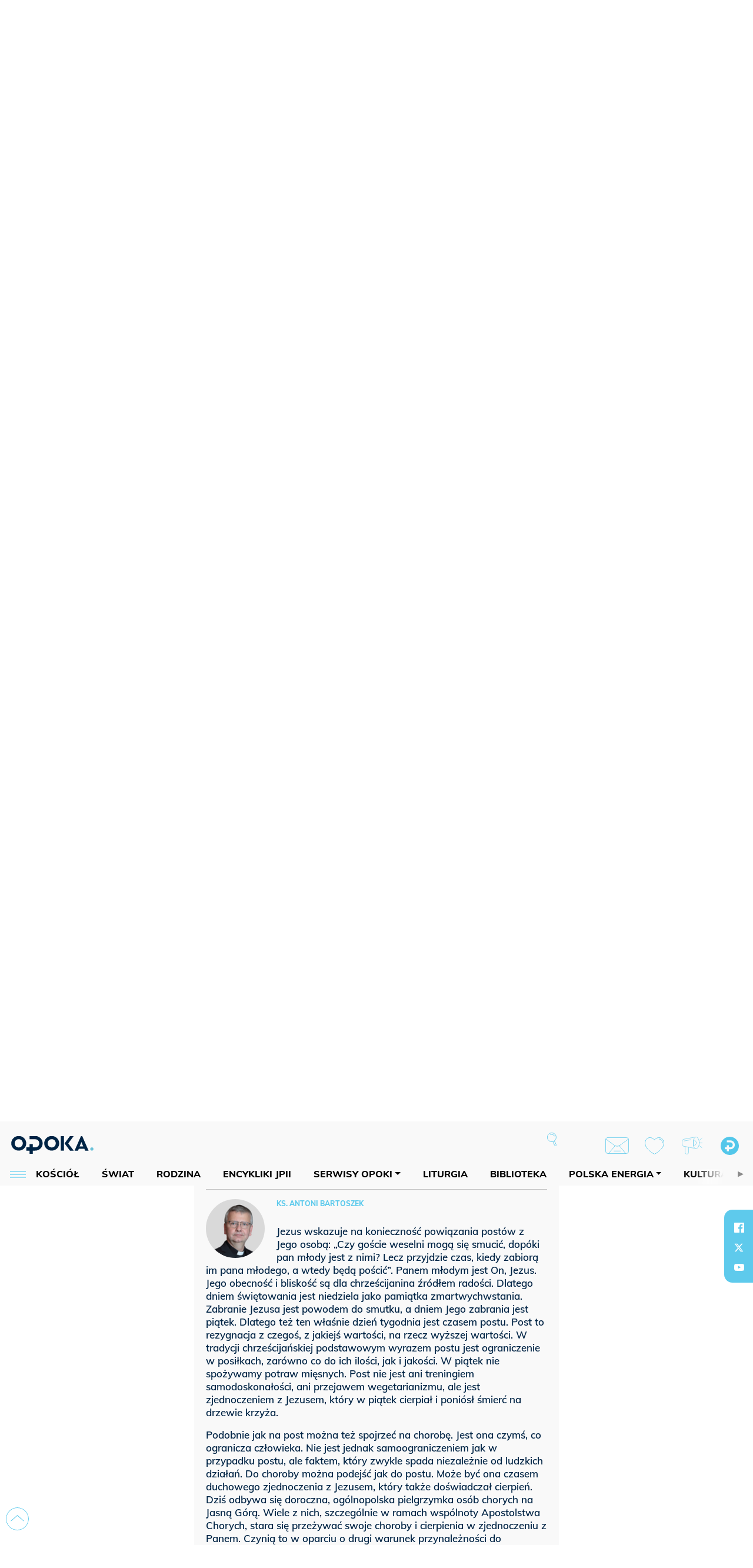

--- FILE ---
content_type: text/html; charset=utf-8
request_url: https://www.google.com/recaptcha/api2/anchor?ar=1&k=6LcwOuwUAAAAAKq9wIGoW2B5ey8UAQjuipIUAvZT&co=aHR0cHM6Ly9vcG9rYS5vcmcucGw6NDQz&hl=en&v=PoyoqOPhxBO7pBk68S4YbpHZ&size=invisible&anchor-ms=20000&execute-ms=30000&cb=dongcrm1dzj8
body_size: 48234
content:
<!DOCTYPE HTML><html dir="ltr" lang="en"><head><meta http-equiv="Content-Type" content="text/html; charset=UTF-8">
<meta http-equiv="X-UA-Compatible" content="IE=edge">
<title>reCAPTCHA</title>
<style type="text/css">
/* cyrillic-ext */
@font-face {
  font-family: 'Roboto';
  font-style: normal;
  font-weight: 400;
  font-stretch: 100%;
  src: url(//fonts.gstatic.com/s/roboto/v48/KFO7CnqEu92Fr1ME7kSn66aGLdTylUAMa3GUBHMdazTgWw.woff2) format('woff2');
  unicode-range: U+0460-052F, U+1C80-1C8A, U+20B4, U+2DE0-2DFF, U+A640-A69F, U+FE2E-FE2F;
}
/* cyrillic */
@font-face {
  font-family: 'Roboto';
  font-style: normal;
  font-weight: 400;
  font-stretch: 100%;
  src: url(//fonts.gstatic.com/s/roboto/v48/KFO7CnqEu92Fr1ME7kSn66aGLdTylUAMa3iUBHMdazTgWw.woff2) format('woff2');
  unicode-range: U+0301, U+0400-045F, U+0490-0491, U+04B0-04B1, U+2116;
}
/* greek-ext */
@font-face {
  font-family: 'Roboto';
  font-style: normal;
  font-weight: 400;
  font-stretch: 100%;
  src: url(//fonts.gstatic.com/s/roboto/v48/KFO7CnqEu92Fr1ME7kSn66aGLdTylUAMa3CUBHMdazTgWw.woff2) format('woff2');
  unicode-range: U+1F00-1FFF;
}
/* greek */
@font-face {
  font-family: 'Roboto';
  font-style: normal;
  font-weight: 400;
  font-stretch: 100%;
  src: url(//fonts.gstatic.com/s/roboto/v48/KFO7CnqEu92Fr1ME7kSn66aGLdTylUAMa3-UBHMdazTgWw.woff2) format('woff2');
  unicode-range: U+0370-0377, U+037A-037F, U+0384-038A, U+038C, U+038E-03A1, U+03A3-03FF;
}
/* math */
@font-face {
  font-family: 'Roboto';
  font-style: normal;
  font-weight: 400;
  font-stretch: 100%;
  src: url(//fonts.gstatic.com/s/roboto/v48/KFO7CnqEu92Fr1ME7kSn66aGLdTylUAMawCUBHMdazTgWw.woff2) format('woff2');
  unicode-range: U+0302-0303, U+0305, U+0307-0308, U+0310, U+0312, U+0315, U+031A, U+0326-0327, U+032C, U+032F-0330, U+0332-0333, U+0338, U+033A, U+0346, U+034D, U+0391-03A1, U+03A3-03A9, U+03B1-03C9, U+03D1, U+03D5-03D6, U+03F0-03F1, U+03F4-03F5, U+2016-2017, U+2034-2038, U+203C, U+2040, U+2043, U+2047, U+2050, U+2057, U+205F, U+2070-2071, U+2074-208E, U+2090-209C, U+20D0-20DC, U+20E1, U+20E5-20EF, U+2100-2112, U+2114-2115, U+2117-2121, U+2123-214F, U+2190, U+2192, U+2194-21AE, U+21B0-21E5, U+21F1-21F2, U+21F4-2211, U+2213-2214, U+2216-22FF, U+2308-230B, U+2310, U+2319, U+231C-2321, U+2336-237A, U+237C, U+2395, U+239B-23B7, U+23D0, U+23DC-23E1, U+2474-2475, U+25AF, U+25B3, U+25B7, U+25BD, U+25C1, U+25CA, U+25CC, U+25FB, U+266D-266F, U+27C0-27FF, U+2900-2AFF, U+2B0E-2B11, U+2B30-2B4C, U+2BFE, U+3030, U+FF5B, U+FF5D, U+1D400-1D7FF, U+1EE00-1EEFF;
}
/* symbols */
@font-face {
  font-family: 'Roboto';
  font-style: normal;
  font-weight: 400;
  font-stretch: 100%;
  src: url(//fonts.gstatic.com/s/roboto/v48/KFO7CnqEu92Fr1ME7kSn66aGLdTylUAMaxKUBHMdazTgWw.woff2) format('woff2');
  unicode-range: U+0001-000C, U+000E-001F, U+007F-009F, U+20DD-20E0, U+20E2-20E4, U+2150-218F, U+2190, U+2192, U+2194-2199, U+21AF, U+21E6-21F0, U+21F3, U+2218-2219, U+2299, U+22C4-22C6, U+2300-243F, U+2440-244A, U+2460-24FF, U+25A0-27BF, U+2800-28FF, U+2921-2922, U+2981, U+29BF, U+29EB, U+2B00-2BFF, U+4DC0-4DFF, U+FFF9-FFFB, U+10140-1018E, U+10190-1019C, U+101A0, U+101D0-101FD, U+102E0-102FB, U+10E60-10E7E, U+1D2C0-1D2D3, U+1D2E0-1D37F, U+1F000-1F0FF, U+1F100-1F1AD, U+1F1E6-1F1FF, U+1F30D-1F30F, U+1F315, U+1F31C, U+1F31E, U+1F320-1F32C, U+1F336, U+1F378, U+1F37D, U+1F382, U+1F393-1F39F, U+1F3A7-1F3A8, U+1F3AC-1F3AF, U+1F3C2, U+1F3C4-1F3C6, U+1F3CA-1F3CE, U+1F3D4-1F3E0, U+1F3ED, U+1F3F1-1F3F3, U+1F3F5-1F3F7, U+1F408, U+1F415, U+1F41F, U+1F426, U+1F43F, U+1F441-1F442, U+1F444, U+1F446-1F449, U+1F44C-1F44E, U+1F453, U+1F46A, U+1F47D, U+1F4A3, U+1F4B0, U+1F4B3, U+1F4B9, U+1F4BB, U+1F4BF, U+1F4C8-1F4CB, U+1F4D6, U+1F4DA, U+1F4DF, U+1F4E3-1F4E6, U+1F4EA-1F4ED, U+1F4F7, U+1F4F9-1F4FB, U+1F4FD-1F4FE, U+1F503, U+1F507-1F50B, U+1F50D, U+1F512-1F513, U+1F53E-1F54A, U+1F54F-1F5FA, U+1F610, U+1F650-1F67F, U+1F687, U+1F68D, U+1F691, U+1F694, U+1F698, U+1F6AD, U+1F6B2, U+1F6B9-1F6BA, U+1F6BC, U+1F6C6-1F6CF, U+1F6D3-1F6D7, U+1F6E0-1F6EA, U+1F6F0-1F6F3, U+1F6F7-1F6FC, U+1F700-1F7FF, U+1F800-1F80B, U+1F810-1F847, U+1F850-1F859, U+1F860-1F887, U+1F890-1F8AD, U+1F8B0-1F8BB, U+1F8C0-1F8C1, U+1F900-1F90B, U+1F93B, U+1F946, U+1F984, U+1F996, U+1F9E9, U+1FA00-1FA6F, U+1FA70-1FA7C, U+1FA80-1FA89, U+1FA8F-1FAC6, U+1FACE-1FADC, U+1FADF-1FAE9, U+1FAF0-1FAF8, U+1FB00-1FBFF;
}
/* vietnamese */
@font-face {
  font-family: 'Roboto';
  font-style: normal;
  font-weight: 400;
  font-stretch: 100%;
  src: url(//fonts.gstatic.com/s/roboto/v48/KFO7CnqEu92Fr1ME7kSn66aGLdTylUAMa3OUBHMdazTgWw.woff2) format('woff2');
  unicode-range: U+0102-0103, U+0110-0111, U+0128-0129, U+0168-0169, U+01A0-01A1, U+01AF-01B0, U+0300-0301, U+0303-0304, U+0308-0309, U+0323, U+0329, U+1EA0-1EF9, U+20AB;
}
/* latin-ext */
@font-face {
  font-family: 'Roboto';
  font-style: normal;
  font-weight: 400;
  font-stretch: 100%;
  src: url(//fonts.gstatic.com/s/roboto/v48/KFO7CnqEu92Fr1ME7kSn66aGLdTylUAMa3KUBHMdazTgWw.woff2) format('woff2');
  unicode-range: U+0100-02BA, U+02BD-02C5, U+02C7-02CC, U+02CE-02D7, U+02DD-02FF, U+0304, U+0308, U+0329, U+1D00-1DBF, U+1E00-1E9F, U+1EF2-1EFF, U+2020, U+20A0-20AB, U+20AD-20C0, U+2113, U+2C60-2C7F, U+A720-A7FF;
}
/* latin */
@font-face {
  font-family: 'Roboto';
  font-style: normal;
  font-weight: 400;
  font-stretch: 100%;
  src: url(//fonts.gstatic.com/s/roboto/v48/KFO7CnqEu92Fr1ME7kSn66aGLdTylUAMa3yUBHMdazQ.woff2) format('woff2');
  unicode-range: U+0000-00FF, U+0131, U+0152-0153, U+02BB-02BC, U+02C6, U+02DA, U+02DC, U+0304, U+0308, U+0329, U+2000-206F, U+20AC, U+2122, U+2191, U+2193, U+2212, U+2215, U+FEFF, U+FFFD;
}
/* cyrillic-ext */
@font-face {
  font-family: 'Roboto';
  font-style: normal;
  font-weight: 500;
  font-stretch: 100%;
  src: url(//fonts.gstatic.com/s/roboto/v48/KFO7CnqEu92Fr1ME7kSn66aGLdTylUAMa3GUBHMdazTgWw.woff2) format('woff2');
  unicode-range: U+0460-052F, U+1C80-1C8A, U+20B4, U+2DE0-2DFF, U+A640-A69F, U+FE2E-FE2F;
}
/* cyrillic */
@font-face {
  font-family: 'Roboto';
  font-style: normal;
  font-weight: 500;
  font-stretch: 100%;
  src: url(//fonts.gstatic.com/s/roboto/v48/KFO7CnqEu92Fr1ME7kSn66aGLdTylUAMa3iUBHMdazTgWw.woff2) format('woff2');
  unicode-range: U+0301, U+0400-045F, U+0490-0491, U+04B0-04B1, U+2116;
}
/* greek-ext */
@font-face {
  font-family: 'Roboto';
  font-style: normal;
  font-weight: 500;
  font-stretch: 100%;
  src: url(//fonts.gstatic.com/s/roboto/v48/KFO7CnqEu92Fr1ME7kSn66aGLdTylUAMa3CUBHMdazTgWw.woff2) format('woff2');
  unicode-range: U+1F00-1FFF;
}
/* greek */
@font-face {
  font-family: 'Roboto';
  font-style: normal;
  font-weight: 500;
  font-stretch: 100%;
  src: url(//fonts.gstatic.com/s/roboto/v48/KFO7CnqEu92Fr1ME7kSn66aGLdTylUAMa3-UBHMdazTgWw.woff2) format('woff2');
  unicode-range: U+0370-0377, U+037A-037F, U+0384-038A, U+038C, U+038E-03A1, U+03A3-03FF;
}
/* math */
@font-face {
  font-family: 'Roboto';
  font-style: normal;
  font-weight: 500;
  font-stretch: 100%;
  src: url(//fonts.gstatic.com/s/roboto/v48/KFO7CnqEu92Fr1ME7kSn66aGLdTylUAMawCUBHMdazTgWw.woff2) format('woff2');
  unicode-range: U+0302-0303, U+0305, U+0307-0308, U+0310, U+0312, U+0315, U+031A, U+0326-0327, U+032C, U+032F-0330, U+0332-0333, U+0338, U+033A, U+0346, U+034D, U+0391-03A1, U+03A3-03A9, U+03B1-03C9, U+03D1, U+03D5-03D6, U+03F0-03F1, U+03F4-03F5, U+2016-2017, U+2034-2038, U+203C, U+2040, U+2043, U+2047, U+2050, U+2057, U+205F, U+2070-2071, U+2074-208E, U+2090-209C, U+20D0-20DC, U+20E1, U+20E5-20EF, U+2100-2112, U+2114-2115, U+2117-2121, U+2123-214F, U+2190, U+2192, U+2194-21AE, U+21B0-21E5, U+21F1-21F2, U+21F4-2211, U+2213-2214, U+2216-22FF, U+2308-230B, U+2310, U+2319, U+231C-2321, U+2336-237A, U+237C, U+2395, U+239B-23B7, U+23D0, U+23DC-23E1, U+2474-2475, U+25AF, U+25B3, U+25B7, U+25BD, U+25C1, U+25CA, U+25CC, U+25FB, U+266D-266F, U+27C0-27FF, U+2900-2AFF, U+2B0E-2B11, U+2B30-2B4C, U+2BFE, U+3030, U+FF5B, U+FF5D, U+1D400-1D7FF, U+1EE00-1EEFF;
}
/* symbols */
@font-face {
  font-family: 'Roboto';
  font-style: normal;
  font-weight: 500;
  font-stretch: 100%;
  src: url(//fonts.gstatic.com/s/roboto/v48/KFO7CnqEu92Fr1ME7kSn66aGLdTylUAMaxKUBHMdazTgWw.woff2) format('woff2');
  unicode-range: U+0001-000C, U+000E-001F, U+007F-009F, U+20DD-20E0, U+20E2-20E4, U+2150-218F, U+2190, U+2192, U+2194-2199, U+21AF, U+21E6-21F0, U+21F3, U+2218-2219, U+2299, U+22C4-22C6, U+2300-243F, U+2440-244A, U+2460-24FF, U+25A0-27BF, U+2800-28FF, U+2921-2922, U+2981, U+29BF, U+29EB, U+2B00-2BFF, U+4DC0-4DFF, U+FFF9-FFFB, U+10140-1018E, U+10190-1019C, U+101A0, U+101D0-101FD, U+102E0-102FB, U+10E60-10E7E, U+1D2C0-1D2D3, U+1D2E0-1D37F, U+1F000-1F0FF, U+1F100-1F1AD, U+1F1E6-1F1FF, U+1F30D-1F30F, U+1F315, U+1F31C, U+1F31E, U+1F320-1F32C, U+1F336, U+1F378, U+1F37D, U+1F382, U+1F393-1F39F, U+1F3A7-1F3A8, U+1F3AC-1F3AF, U+1F3C2, U+1F3C4-1F3C6, U+1F3CA-1F3CE, U+1F3D4-1F3E0, U+1F3ED, U+1F3F1-1F3F3, U+1F3F5-1F3F7, U+1F408, U+1F415, U+1F41F, U+1F426, U+1F43F, U+1F441-1F442, U+1F444, U+1F446-1F449, U+1F44C-1F44E, U+1F453, U+1F46A, U+1F47D, U+1F4A3, U+1F4B0, U+1F4B3, U+1F4B9, U+1F4BB, U+1F4BF, U+1F4C8-1F4CB, U+1F4D6, U+1F4DA, U+1F4DF, U+1F4E3-1F4E6, U+1F4EA-1F4ED, U+1F4F7, U+1F4F9-1F4FB, U+1F4FD-1F4FE, U+1F503, U+1F507-1F50B, U+1F50D, U+1F512-1F513, U+1F53E-1F54A, U+1F54F-1F5FA, U+1F610, U+1F650-1F67F, U+1F687, U+1F68D, U+1F691, U+1F694, U+1F698, U+1F6AD, U+1F6B2, U+1F6B9-1F6BA, U+1F6BC, U+1F6C6-1F6CF, U+1F6D3-1F6D7, U+1F6E0-1F6EA, U+1F6F0-1F6F3, U+1F6F7-1F6FC, U+1F700-1F7FF, U+1F800-1F80B, U+1F810-1F847, U+1F850-1F859, U+1F860-1F887, U+1F890-1F8AD, U+1F8B0-1F8BB, U+1F8C0-1F8C1, U+1F900-1F90B, U+1F93B, U+1F946, U+1F984, U+1F996, U+1F9E9, U+1FA00-1FA6F, U+1FA70-1FA7C, U+1FA80-1FA89, U+1FA8F-1FAC6, U+1FACE-1FADC, U+1FADF-1FAE9, U+1FAF0-1FAF8, U+1FB00-1FBFF;
}
/* vietnamese */
@font-face {
  font-family: 'Roboto';
  font-style: normal;
  font-weight: 500;
  font-stretch: 100%;
  src: url(//fonts.gstatic.com/s/roboto/v48/KFO7CnqEu92Fr1ME7kSn66aGLdTylUAMa3OUBHMdazTgWw.woff2) format('woff2');
  unicode-range: U+0102-0103, U+0110-0111, U+0128-0129, U+0168-0169, U+01A0-01A1, U+01AF-01B0, U+0300-0301, U+0303-0304, U+0308-0309, U+0323, U+0329, U+1EA0-1EF9, U+20AB;
}
/* latin-ext */
@font-face {
  font-family: 'Roboto';
  font-style: normal;
  font-weight: 500;
  font-stretch: 100%;
  src: url(//fonts.gstatic.com/s/roboto/v48/KFO7CnqEu92Fr1ME7kSn66aGLdTylUAMa3KUBHMdazTgWw.woff2) format('woff2');
  unicode-range: U+0100-02BA, U+02BD-02C5, U+02C7-02CC, U+02CE-02D7, U+02DD-02FF, U+0304, U+0308, U+0329, U+1D00-1DBF, U+1E00-1E9F, U+1EF2-1EFF, U+2020, U+20A0-20AB, U+20AD-20C0, U+2113, U+2C60-2C7F, U+A720-A7FF;
}
/* latin */
@font-face {
  font-family: 'Roboto';
  font-style: normal;
  font-weight: 500;
  font-stretch: 100%;
  src: url(//fonts.gstatic.com/s/roboto/v48/KFO7CnqEu92Fr1ME7kSn66aGLdTylUAMa3yUBHMdazQ.woff2) format('woff2');
  unicode-range: U+0000-00FF, U+0131, U+0152-0153, U+02BB-02BC, U+02C6, U+02DA, U+02DC, U+0304, U+0308, U+0329, U+2000-206F, U+20AC, U+2122, U+2191, U+2193, U+2212, U+2215, U+FEFF, U+FFFD;
}
/* cyrillic-ext */
@font-face {
  font-family: 'Roboto';
  font-style: normal;
  font-weight: 900;
  font-stretch: 100%;
  src: url(//fonts.gstatic.com/s/roboto/v48/KFO7CnqEu92Fr1ME7kSn66aGLdTylUAMa3GUBHMdazTgWw.woff2) format('woff2');
  unicode-range: U+0460-052F, U+1C80-1C8A, U+20B4, U+2DE0-2DFF, U+A640-A69F, U+FE2E-FE2F;
}
/* cyrillic */
@font-face {
  font-family: 'Roboto';
  font-style: normal;
  font-weight: 900;
  font-stretch: 100%;
  src: url(//fonts.gstatic.com/s/roboto/v48/KFO7CnqEu92Fr1ME7kSn66aGLdTylUAMa3iUBHMdazTgWw.woff2) format('woff2');
  unicode-range: U+0301, U+0400-045F, U+0490-0491, U+04B0-04B1, U+2116;
}
/* greek-ext */
@font-face {
  font-family: 'Roboto';
  font-style: normal;
  font-weight: 900;
  font-stretch: 100%;
  src: url(//fonts.gstatic.com/s/roboto/v48/KFO7CnqEu92Fr1ME7kSn66aGLdTylUAMa3CUBHMdazTgWw.woff2) format('woff2');
  unicode-range: U+1F00-1FFF;
}
/* greek */
@font-face {
  font-family: 'Roboto';
  font-style: normal;
  font-weight: 900;
  font-stretch: 100%;
  src: url(//fonts.gstatic.com/s/roboto/v48/KFO7CnqEu92Fr1ME7kSn66aGLdTylUAMa3-UBHMdazTgWw.woff2) format('woff2');
  unicode-range: U+0370-0377, U+037A-037F, U+0384-038A, U+038C, U+038E-03A1, U+03A3-03FF;
}
/* math */
@font-face {
  font-family: 'Roboto';
  font-style: normal;
  font-weight: 900;
  font-stretch: 100%;
  src: url(//fonts.gstatic.com/s/roboto/v48/KFO7CnqEu92Fr1ME7kSn66aGLdTylUAMawCUBHMdazTgWw.woff2) format('woff2');
  unicode-range: U+0302-0303, U+0305, U+0307-0308, U+0310, U+0312, U+0315, U+031A, U+0326-0327, U+032C, U+032F-0330, U+0332-0333, U+0338, U+033A, U+0346, U+034D, U+0391-03A1, U+03A3-03A9, U+03B1-03C9, U+03D1, U+03D5-03D6, U+03F0-03F1, U+03F4-03F5, U+2016-2017, U+2034-2038, U+203C, U+2040, U+2043, U+2047, U+2050, U+2057, U+205F, U+2070-2071, U+2074-208E, U+2090-209C, U+20D0-20DC, U+20E1, U+20E5-20EF, U+2100-2112, U+2114-2115, U+2117-2121, U+2123-214F, U+2190, U+2192, U+2194-21AE, U+21B0-21E5, U+21F1-21F2, U+21F4-2211, U+2213-2214, U+2216-22FF, U+2308-230B, U+2310, U+2319, U+231C-2321, U+2336-237A, U+237C, U+2395, U+239B-23B7, U+23D0, U+23DC-23E1, U+2474-2475, U+25AF, U+25B3, U+25B7, U+25BD, U+25C1, U+25CA, U+25CC, U+25FB, U+266D-266F, U+27C0-27FF, U+2900-2AFF, U+2B0E-2B11, U+2B30-2B4C, U+2BFE, U+3030, U+FF5B, U+FF5D, U+1D400-1D7FF, U+1EE00-1EEFF;
}
/* symbols */
@font-face {
  font-family: 'Roboto';
  font-style: normal;
  font-weight: 900;
  font-stretch: 100%;
  src: url(//fonts.gstatic.com/s/roboto/v48/KFO7CnqEu92Fr1ME7kSn66aGLdTylUAMaxKUBHMdazTgWw.woff2) format('woff2');
  unicode-range: U+0001-000C, U+000E-001F, U+007F-009F, U+20DD-20E0, U+20E2-20E4, U+2150-218F, U+2190, U+2192, U+2194-2199, U+21AF, U+21E6-21F0, U+21F3, U+2218-2219, U+2299, U+22C4-22C6, U+2300-243F, U+2440-244A, U+2460-24FF, U+25A0-27BF, U+2800-28FF, U+2921-2922, U+2981, U+29BF, U+29EB, U+2B00-2BFF, U+4DC0-4DFF, U+FFF9-FFFB, U+10140-1018E, U+10190-1019C, U+101A0, U+101D0-101FD, U+102E0-102FB, U+10E60-10E7E, U+1D2C0-1D2D3, U+1D2E0-1D37F, U+1F000-1F0FF, U+1F100-1F1AD, U+1F1E6-1F1FF, U+1F30D-1F30F, U+1F315, U+1F31C, U+1F31E, U+1F320-1F32C, U+1F336, U+1F378, U+1F37D, U+1F382, U+1F393-1F39F, U+1F3A7-1F3A8, U+1F3AC-1F3AF, U+1F3C2, U+1F3C4-1F3C6, U+1F3CA-1F3CE, U+1F3D4-1F3E0, U+1F3ED, U+1F3F1-1F3F3, U+1F3F5-1F3F7, U+1F408, U+1F415, U+1F41F, U+1F426, U+1F43F, U+1F441-1F442, U+1F444, U+1F446-1F449, U+1F44C-1F44E, U+1F453, U+1F46A, U+1F47D, U+1F4A3, U+1F4B0, U+1F4B3, U+1F4B9, U+1F4BB, U+1F4BF, U+1F4C8-1F4CB, U+1F4D6, U+1F4DA, U+1F4DF, U+1F4E3-1F4E6, U+1F4EA-1F4ED, U+1F4F7, U+1F4F9-1F4FB, U+1F4FD-1F4FE, U+1F503, U+1F507-1F50B, U+1F50D, U+1F512-1F513, U+1F53E-1F54A, U+1F54F-1F5FA, U+1F610, U+1F650-1F67F, U+1F687, U+1F68D, U+1F691, U+1F694, U+1F698, U+1F6AD, U+1F6B2, U+1F6B9-1F6BA, U+1F6BC, U+1F6C6-1F6CF, U+1F6D3-1F6D7, U+1F6E0-1F6EA, U+1F6F0-1F6F3, U+1F6F7-1F6FC, U+1F700-1F7FF, U+1F800-1F80B, U+1F810-1F847, U+1F850-1F859, U+1F860-1F887, U+1F890-1F8AD, U+1F8B0-1F8BB, U+1F8C0-1F8C1, U+1F900-1F90B, U+1F93B, U+1F946, U+1F984, U+1F996, U+1F9E9, U+1FA00-1FA6F, U+1FA70-1FA7C, U+1FA80-1FA89, U+1FA8F-1FAC6, U+1FACE-1FADC, U+1FADF-1FAE9, U+1FAF0-1FAF8, U+1FB00-1FBFF;
}
/* vietnamese */
@font-face {
  font-family: 'Roboto';
  font-style: normal;
  font-weight: 900;
  font-stretch: 100%;
  src: url(//fonts.gstatic.com/s/roboto/v48/KFO7CnqEu92Fr1ME7kSn66aGLdTylUAMa3OUBHMdazTgWw.woff2) format('woff2');
  unicode-range: U+0102-0103, U+0110-0111, U+0128-0129, U+0168-0169, U+01A0-01A1, U+01AF-01B0, U+0300-0301, U+0303-0304, U+0308-0309, U+0323, U+0329, U+1EA0-1EF9, U+20AB;
}
/* latin-ext */
@font-face {
  font-family: 'Roboto';
  font-style: normal;
  font-weight: 900;
  font-stretch: 100%;
  src: url(//fonts.gstatic.com/s/roboto/v48/KFO7CnqEu92Fr1ME7kSn66aGLdTylUAMa3KUBHMdazTgWw.woff2) format('woff2');
  unicode-range: U+0100-02BA, U+02BD-02C5, U+02C7-02CC, U+02CE-02D7, U+02DD-02FF, U+0304, U+0308, U+0329, U+1D00-1DBF, U+1E00-1E9F, U+1EF2-1EFF, U+2020, U+20A0-20AB, U+20AD-20C0, U+2113, U+2C60-2C7F, U+A720-A7FF;
}
/* latin */
@font-face {
  font-family: 'Roboto';
  font-style: normal;
  font-weight: 900;
  font-stretch: 100%;
  src: url(//fonts.gstatic.com/s/roboto/v48/KFO7CnqEu92Fr1ME7kSn66aGLdTylUAMa3yUBHMdazQ.woff2) format('woff2');
  unicode-range: U+0000-00FF, U+0131, U+0152-0153, U+02BB-02BC, U+02C6, U+02DA, U+02DC, U+0304, U+0308, U+0329, U+2000-206F, U+20AC, U+2122, U+2191, U+2193, U+2212, U+2215, U+FEFF, U+FFFD;
}

</style>
<link rel="stylesheet" type="text/css" href="https://www.gstatic.com/recaptcha/releases/PoyoqOPhxBO7pBk68S4YbpHZ/styles__ltr.css">
<script nonce="lBtADpVl_KDF82TQYnS4Sg" type="text/javascript">window['__recaptcha_api'] = 'https://www.google.com/recaptcha/api2/';</script>
<script type="text/javascript" src="https://www.gstatic.com/recaptcha/releases/PoyoqOPhxBO7pBk68S4YbpHZ/recaptcha__en.js" nonce="lBtADpVl_KDF82TQYnS4Sg">
      
    </script></head>
<body><div id="rc-anchor-alert" class="rc-anchor-alert"></div>
<input type="hidden" id="recaptcha-token" value="[base64]">
<script type="text/javascript" nonce="lBtADpVl_KDF82TQYnS4Sg">
      recaptcha.anchor.Main.init("[\x22ainput\x22,[\x22bgdata\x22,\x22\x22,\[base64]/[base64]/[base64]/bmV3IHJbeF0oY1swXSk6RT09Mj9uZXcgclt4XShjWzBdLGNbMV0pOkU9PTM/bmV3IHJbeF0oY1swXSxjWzFdLGNbMl0pOkU9PTQ/[base64]/[base64]/[base64]/[base64]/[base64]/[base64]/[base64]/[base64]\x22,\[base64]\\u003d\\u003d\x22,\[base64]/EAMuwqfDnMKaNsOpw6PCsjoiKcKob8K7w4PCjH4DcGjChwdPesKoGcKww71dKiTClMOuKiNxUTV3XDJPOMO1MUDDpS/Duks/wobDmH1yw5tSwp3CmnvDngxHFWjDh8OaWG7Ds2cdw43DqizCmcOTWMKHLQpcw7DDgkLCs3VAwrfCmcOvNsODMsOdwpbDr8OIUlFNEELCt8OnIx/Dq8KRKMK+S8KadyPCuFB3wrbDgC/Cv3DDojQvwqfDk8KUwq3Dhl5YYsOmw6wvIigfwotkw5g0D8OWw603woMuFG9xwrVHesKQw6PDjMODw6YgAsOKw7vDgMOkwqotNzvCs8KrbMKLcj/DuyEYwqfDhj/[base64]/Com10OGPCucKUel5iw6LCpMKZUlFgdMKFUGHDocKiXGvDlsKdw6x1E11HHsOvLcKNHDNpL1bDo0TCgio1w4XDkMKBwqdWSw7ConxCGsKww77CrzzCnnjCmsKJQMKswqoRFsKpJ3xdw4h/DsO8OQNqwoLDr3Q+c2ZGw7/DnVw+wowxw5kAdHkcTsKvw4tjw51iccKtw4YRPsK5HMKzFj7DsMOSVjdSw6nCoMOZYA8ICSzDucOVw7R7BT8Rw4oewpHDusK/e8Oew7Urw4XDtVnDl8KnwqTDncOhVMO/dMOjw4zDoMKJVsK1WsKSwrTDjB7DjHnCo3dvDSfDhMOfwqnDng3CisOJwoJnw6vCiUI/w6DDpAcZRMKlc1vDjVrDnx3DhCbCm8KZw50+TcKMZ8O4HcKnLcObwovCq8K/w4xKw7BRw55oc2PDmGLDo8KJfcOSw6EKw6TDqWrClcKfKUcMF8O1HcKzI0HCgMOkOxEpDMOXwqZNHG/Din9YwocnXsKYFnIFw6XDl33DpsO1wq1YFcONwqjCmm80w7N5eMOENgDCtErDnHAlUljCksOYw5fCixUqXktLEsKIwrwEwpthw4TDgncrFyrCpCTDnMOAbxfDrMOAwpYMwo4KwqAIwqt6W8KzM2R2ScOhwqHDqTUww7nDhsOQwpNWacK/LMOBw64ewqPCg1rCrMOow4HCt8ORwqdNw6nDn8OuRDFow73CucOAw4gsWcO4WCdHw4J2d2HCisOTw7hrasOSJQx5w4HCj0szYGdyLcOSwrrDngQRw5prVsK9DMOQwr/DpkXCqgDClMO7ZMOweG3CscOkwoXDun86wrplw503EMKEwrASek7CsWMjVDUXU8KnwpHCgylGeXY1wo7CiMKgXcOOwrDDoCDDnGXCrMOVwp82cQNvw5sOLMKMGsOww7LDrnMaccKowq1MY8Opwo/CsSfCsUXCs2wyRcOYw7UYwrh1wpt9UHfCusOeZmQIM8KvT1gQwoslL1nCkcKHwrAEQcOlwqQbw5XDr8K6w6gmw7rDrRzDkMOxwqEDw5LDiMKewrx9wqU9cMOAOsKVOhRTwpvDkcOmw7rDi37DsBkJwrjDhWM3DsOQXUsLw7NcwoRxFE/DrzJlwrFEwpvClcOOwoDCpyg1JsK6w7nDv8KyPcOwbsO/w4xMw6XCqsOCTMKWQcOvQMOFaXrCrUpMwqfDr8Oxw7PDlirDnsOnwr5MUWvConAsw6pdOATCtAzDh8KlUQErCMKQP8Khw4zDgQR8wq/CmgzDvF/DtcOSwoJxQlHCrsOpZz5rw7cywpwAwq7CucKvf1l4woLChsOvw6kARyHDhcKzw7bDhhtlw67CksKoZEAycMOlE8Kyw57Ci2LClcO3wrHCn8KFOMOTRcKiLsOrw4fCqmnDr2xfwrXCq0VWO21+wqctTGwmwrHDlknDqMKSEsOQasKNQsOMwqvCi8O+ZMOwwr/Cv8OSZcO0w4nDnsKeK2DDjyrDhiPDiBYnVwsdwqvCsy3CpcO5w7vClcOzwqJDC8KRwpNMJy1nwptcw7Z2wpLDs3QewqzClT8yM8OSwrjCl8KzbnrCm8O6A8OkDMKPJz8eQFXCqsKOb8KKwqxNw4XCvyc2wogYw7/Cv8KyaU1GTjEswoDDny7CkVjCnXnDqMOxG8KWw4zDoADDgcK2fj7DrwNIw7Axb8KywpPDtMOjNcO0worCisKfMVfCrmnCtBPCkkjDgiwGw6UqXsOQSMKAw4oIQsKbwpjCj8Kbw5s3IkPDvsO0OEJrOMO/XcOPbiXCmVnCgMO/w6AnHGTCpidLwqQwD8OlXlFXwpDCi8O1BcKCwpbCtCF2J8KmeHczSMKddxbDu8K0WF/Dr8KNwoZjZsK3w7/Dk8OPE0FNfTPDj38lRcK0SgzCpsO8wpHCq8KTNsKEw4lJbsK9bcK3fEUvLAjDmRlHw44MwpLDpcOKJ8OnQcOraWJEcDDCqwAowozCn0XDnAtjf28bw5FlWMKTw5N/fB3Ch8O0Y8K8a8OtIsKLYlNFbB7DmWHCusOOUMK0IMKpw4HDrU3CiMKvW3cdJGfCqcKbUTANAFIWGsKow6fDkEzCuT/[base64]/[base64]/Cg8OIw5Upwp9Aw4/Cq8OrVgjDpVtzRxHCkS7CjhfCrQ5IJT/[base64]/w7PDmBYhw6BROMOTTisARADDmcOleF7Cv8OfwqJLwqVLw67CjcOQw6Yzf8Ozw4kddR3ChMKuw44Rwpw/bcOgwoBZC8KLw4TCnkXDpjDCq8OPwqF1VVR7w4pWXMOraUYPwr0tEsKxwqbCqGZpEcK8WsOwVsKZFcOoHhjDih7DqcKIf8OnLllyw4JTJzvDr8KEwp4+dMK2KMK+w57DnF/Cvx3DliNbBMK8HMKKwp7Ct1XDhD1JbnvDvVg8wrxVwrM+w7vDsFPDm8OeJxvDl8OUwrdnEMKvwovDoEPCiMKrwpELw6F1X8KtB8OdIMK8Z8KxBcOxakPChUvCg8OIw4DDpyPDtj4/w54Ba1zDqcKPw7PDv8O8dFTDgQTDp8Oyw6fDniw4cMKawqh9w5zDtAnDrsKIwocUwpA/alTCuRM4YhzDhcOlQcOhGsKLwrjDuz4xYcOVwoc1w4XConA8WcOowrE4wpXDsMK8w6xvwqYWJhVAw4UzKzDCmsKJwrY7w6zDih0KwrQ4CQd3XErCilxmw77DncK/ZsKKCMODXAjCisK0w7DCqsKKw4JfwppnAiXCnBDDjBZZwqHCj3k6B03DqkFBCwUsw67DscK0w4lRw7jCjsOKKMObHMKYAsKwPx4JwpXDtwPCtinDmC/CqHvCh8KzFsONWGkQDUlUJcObw5Ucw7pqQMO5wrbDt244XhAgw4bCvwUiUTfChQ41w7fCsAYiI8KBZ8O3wr3DoEsPwqduw4vCkMKAwpPCoCc7wqp5w417wrTDlx5sw5QoIQ4XwrE+MMOjw6fDt3cXw6A/[base64]/[base64]/Dri/Dk8KEJSrCm8Kow6ISw4zCrlzDmiAZwpE6GMKlw6cSwoMLc3fCkMKqw5sRwpTDih3ChXJOOF7DjcOnLB8dwoYnwqdZbiLDiCLDpMKKwr0hw7TDjxwyw6gmwqF7E1HCusKpwrkrwqwQwqh0w59Mw5JuwoU3bQFlw5/ClgPDj8KvwrPDjGV9FcKEw67DpcKTbEw0C2/[base64]/DrXjCgWvCryHDiHIzAC3CicK3w5NwKMKCJVpWw6kfw5wxwqTDrTIKA8OIwpXDg8KswqjDm8K4OMKqPsOGGsOiUsKgHMKiw5zCisO3fMKfYWg2wqzCp8KnBMKPecOgfhLDoAzCn8OfwqjDlcOhEnxPwqjDmsOZwrh1w7vCl8OhwqzDq8KzIk/DoBXCpGHDm0LCrMKKEV3DnDEnQcOHwoA5I8OaYsOXw5UYwojDpQHDkhQfw4XChMOWw6lSQMKSYhBDAMOcPgHCm2PDpMKBYzkHI8KYGRtdwrtVSjLDn10xaizCsMOMwqsdZmLCoU/[base64]/ChwwmE8K+YQ/DtUrDox03w60GTMKrGMO1wrrCpRvCnwofVsOJw7N8ZsO3wrvDssKowoQ6GDwjw5PCnsOuMFNTUBfDkg07McKbQsKeGwBxwrvDgV7DisKISMK2B8O9HcKKUsKsNsKww6JEwpJ/Ez/Dsx49cn/ClwnDlg4MwoQNBClLfRoeEyfDocKLTMO/[base64]/[base64]/DgsKhGcKUb1XDmMOqwrTClX3CncK+w5ArwrgCwq0Tw57CjAs6EcKnbF8iAMK5w7dnEQIlwqTChRfCjxpOw6PDqXjDsFzDplJaw7tlwqDDlk9uA2DDvm7Cu8K3w5Vtw59vBsOww6jDhXzDmMOpw5xKwovDvMOkw7fCuzPDscKywqIBbcOkcA/Ch8OOw5tTdWRVw6g9UsOtwqrCombDrMOjw53CiR7CjMO5cUrDqG/[base64]/Dm8OqFzvCscOpekbCqcKRa0nDi8KuJSDDqCfChQPCqzvDvWjDoBEBwqXCvsODF8Kiwr4Tw5dmwr7CjMOXEWd5KC1Fwr/[base64]/Dl3MAw4gyw4wfwrnCoxMYwpvCtMOLw5hxworDj8K9w5ktesO6worDgzlEQsK/OcOkDwgww71HTGXDm8K/esKsw70WcMK0W3vDrX/CqMK4wq3CpsK9wrhFPcKiScKGwoXDtMKDw4Bjw5PDvx7CtMKjwrw3bSVIYgsHwpXDtcKiasOaQcKeOijDnnjCqMKRwrgMwpYGUcOhVBE+w4fCocKDeVsYXAjCjcOINnrDkkFLRcOQJcKNOysnwp/[base64]/CvsOIwo3ChsO3EgsVw4jDocOIwpTDlTxdwr0GW8Kww4wVLMOtwqR5wpVjeVsBdk3DkT0EXVpUwrxrwrHDpMKdwrfDsyN0wr9lwpYoOlYKwozDo8O3XsKOTMKxbsKOZ0Mfwq5ow5zCg0DDgzjDrk4cDcOEwrgsB8Kewpp8w7DCnlbDgENawr7DvcK/[base64]/CpsOsCFrClMKGHFbDgjtMwqbCpHEwwpjDnhhiHDjDq8O7SnQrSBl9wpDDonZODSc7wp5NMMOWwqsPTMOzwoQBwp48dcOtwrfDkUczwqLDskDCrMOUUSPCu8K/XcOIWsK9wrfDmcKNCkMEw4bDhi9/A8ONwpYrZH/DoxYHw51lJWUIw5DCn2pGwoPDhcOGXcKNwoHChG7DiScnw7jDpHlxbxZfHHnDoDhkL8O8JQbDmsOQwrNXfglEwrIbwo4/FBHChMKkVV1oJ3UTwqXCrMOzHATCqn7DnEM/V8OEdMKSwoQWwoLCucOdw7/Ct8OBw5o6McKLwrBBFsK6w6rCtWzCt8OWwrHCsi9Uw4vCrWXCq27CpcOreWPDhmZOw6PCqCo+w6fDlMO/w4HCnBnDusOMw5QFwpnCmGXCmcOgcAU/w4LCkwXDq8KgJsKVXcOkajfCrWFHTsK4TMOvPjzCtMOqw6VIKiHDqwAgGsKfw5XDgcKxJ8OKAcOmPcKMw6PCg1/DngvCoMKebsKNwqJewr/DohN6UXjDpQ/ChEtBdEpiwp7CmE/CosOlJzrCn8KnU8KUU8K9X2rCisK/w6TCqcKpEDrCs2LDqzEHw4LCo8OSw5fClMKgw70raC7ChsKWwr5bDMOKw4fDrwPDs8OnwpnDlltxS8OlwrI9FMKgwrPCsXtuS3rDlXMUw7LDtsKsw5Q/ejPCqQNiw7XCl2kfOmLDt2V1Y8OjwqdoKcO2fhl4w5XCq8O0w5DDoMOiw6fDj1nDu8Osw6/CuWLDn8Oxw63Cq8Knw415C33DrMOfw6fDs8OrCT0YK0XDv8OCw5YaXsK6f8OywqtTZcO6woBkwrLChMKkw5nDkcKDw4rCoVfDgn7CjFLCncKlDsKfYMKxKcORwp/DtcOxAkPCsXswwrULwoI7w4vDgMK8wp16w6PCn1sQLWM7woRsw7zDvj3DpWN1wrnDoxwpEgHDiHFmwoLCjxzDo8OzaThqRMOTw4/Cr8Kuw4QgEsKdw7TCty/CpwPDjmgiw7JpSwEsw4RDw7MNw4p0TMK4eD7DjMOXbA7DimXCrQTDv8K8TSgvw5nChcOOTiHDusKMWMKYw6YWacORw4Y3XHR2WgxdwrbCicOzccKFw4/Dl8K4VcOUw6wOD8OKDEDCgUXDqXfCoMKzwojCiihEwotbNcKwK8OgOMK2GsKDfxbDncKTwqI5IgzDjyV/wrfCpHN6w6tndWAew5YDwoZ2w5bCrsOfacKAb20Sw7AXS8KBwozDgcK8cljCtz4Jwqcew5DDucOeEG3Dr8OPe0XDiMKKwqbCr8Ovw5zCj8KaFsOkJFjDjcKxMcK/wqgWTQDDm8OEwqM7dMKZwpTDgxQnfcOuPsKcwrrCt8OROyfCtcKSOsKJw7XDnCDDgxnCtcO+SgY/[base64]/DpcOBIcOfw61hXcKhQcKUw6IEC8KlwqdkSsKZw73CiRQVJQHCj8O7bi1bwrNzw5nCjcK/DsOKwqBzw5TDjMO7J2laOsK/BMK7wrXCu2TCtcKMw7nCs8OtfsO6wo/DgcKrMgXCu8KeNcKJw5QLUiVaRcOrw6klL8O4wrLDoB7Cl8KQQirDh3zDucKKMsK8w7vCv8K/w4oCw6kOw4gzw7gxwpjCmF9Ew5PDl8OdSmRIw6YvwqhOw7Ydw5EoPsKiwrzCnyRjGMKTK8O0w4/DicKMZwPCuw3ChMOEGsOcWVnCtMK9wpPDtMOGYUnDtkA2wrk/[base64]/DicKXBiJ0w78NwovDvcK3wpPCn8Obw5Z9w4bCr8O8L2rChDzCpXVITMKuXMKeM1pUCxTDvWMxw5kJwozDuBMuwpwww4k4Fx/DqsKjwqfDr8OPQcOML8OLNHXDrErCvmfDvMKVNlDCk8KfPzIGwoLCpXHCpMKswpHDoC/[base64]/w69lwr7DusOLU8OlwpbDghEcVD/DvcOew6PDqAbChsO5ecONdMO7UzPCscKzwo/DkcOIwoTDtMKMBjfDghxOwqMsUMKfOcOJSgPCohcnZgVUwo7Ci24+WUNRUMKLXsKnwqpmwrRUTMKULgvDvUzDh8K3b2/DghZgJcKEw5zCi1bDvcKHw4ZzQyXCpMOHwqjDlEQDw5bDtm7DnsOdw7TClCPDgBDDvsK9w4giBcOHQ8Kxw7g8Gg3CvU91c8OcwrZwwq/DgV7CiGbCpcOew4DDjHTCo8K7w5nDrsKPQ1gTC8KZw4vCusOkU2jDh3TCuMOKA3rCt8OiCsOkwrfDjCfDtMOyw6LCnzBhwoAjw6DCk8OAwp3Ch2VZUDrDk37Di8KvJMKWGCFbHVUlWsKKwqVtwqjCqVMHw6Zvwrpwb1NBw5lzAz/Cpj/[base64]/[base64]/CjEDDhMK6OUMJfsKRw7zChng9OSDDn1zDsCRMw4nChMKfaiLDkRY2L8OCwqDDqlTCjMO3wrF4woxJAH8oO15QworCvsKTwpRvO2TDhz3DlsOrwqjDvxTDrMKyARbDl8KRGcKoUsK7woTCgQ7Co8K5w4PCriDDq8O5w4HDusO7w7xWw5MHIMOzDgnCpMKfw4/CkzPDo8OPw4/DgHoUEMOswq/[base64]/[base64]/[base64]/[base64]/wqgiDkbDhWXDt8KzMnnDlsOpwrUTLcObwpfDgz0ew5IcwqTDksOMw5EEw61YAVPDkBwhw4tkwo7DosKGH3/DmTA+EnfCgsOxwrMpw6HCgirDscOFw5PCucKnCVJswq5vw5kCGsOhR8Kaw5fCocKnwp3ClsOSw7okcV7CqlVhBk50w4lUJ8KRw7t6wqJuwqHDp8K2QsOoBi7CtlHDm17ChMOZZmQ2w7DCrMOte1XDv0UwwpnCrMK6w5LDg3swwogYLm7CjcOnwrhBwo8pwoF/wo7CvyzCpMO/YjrDuFAhGSzDq8OMw6zCmsK2eUpjw7TCtcOxwqFCw4EFw6h/Az3DsmnDucKKwoDDpMK1w5oNw7jCt2vCpVdFw5XDnsKhBl5uw7Auw67Cn05RccOMfcOgUsKJZMK/wrXDkljDh8O2w7DDkXMIc8KDAMOmB0fDiAJvScK7esKdwrnDpFAHUi/DosK+wovDocO2w5xKJgPCmjbCgV4kBlVkwrZ3J8O0w7fDk8OpwobDmMOuw4vCrcKDGcK7w4A0LsKNDBckSWfDpcOhw4M/wqAow78qbcOEwpzDjQNkwqw/eVtpwrBDwp9mH8KLTMKbw5vCrcOtw65MwovCnMOPw6nDuMKGQWrDjDnDk00lbDJUPGvCg8OIVsK+dMKlHMOCPMKyfsOYBsKuw5bDmCE/[base64]/w7PCjkEGw6djwoUjwq4QfsKEw4YTAHR8VCLDsX/DqsOCw7zCmUHDhsKVPnfDv8KFw53DkcOrw4PCsMKFw7AOwqAPwpBrSjB0w7EywpQowoTDmSvDvltWfAlbwpDCi25Vw7nCvcOmw4LDpF4ZasKiwpYWw4/CicKtb8KeGFXCin7ClX3Clhoqw59bwqPDtDsefsOpdsO6f8Krw7hJEzxJLTPDk8OuB04+woDCuHTCgQPDgMKUfsKww7QtwpQawrgfwoXDljrDnRspVhw0GX3CkxjDrRfDojdsF8Oqwqlqw7/DiVLClsK3wrzDrMK0anfCo8KBwp4hwqrClMKTwowLcsKTWcO3wr/[base64]/DkWJ6DsKxwqE0w40hwrrCjl82c17CnsOxcBcqwo/CpcOowoXDiWjDkcKZaWstOhAcwoR/w4HDoh3Coixpwr53Dy7DncKTbsOLesKkwrzDjMKuwoDCn1/Cg0s/[base64]/DscO+elMDKcKEw4/DlsOGB8O3wrLCiT8Tw6EPw41HwofDvTTDgMOGccOWY8K/bMOwNMOFEMOLw6rCrHDDmsKQw6HCvg3CmkTCpS3CviPDpsOCwqtsFMOGHsOEJ8OFw6pew7tkwp88wptaw4gdw5lpOFtqN8K2wpsXw6bDsAcaHA4jwrLCg0YmwrYZw7gKw6PCsMKXw5/CuRVPw4k6JcKrHsOYQcKvbsK7QVzCjxAabS9NwqrCiMOCVcO6FCvDp8KrFsO4w415wrfCoXHChcOkwp/CsTDCr8KawqbDsV3DlWnDl8Ogw57Dm8OCM8O4D8KhwqNFZ8OPwpMUwrPDssOjXsKSwqPDolRZwprDgy8Uw79Vwq3CrRYNwpTCsMOTw7Bja8KTfcKgBQLClSwIZnAYR8O/OcKlwq1ZBE7Dik3CmHvDs8K4wp/DlwE1wpXDtG7Csi/CucKlCcO6c8K3wq7DsMOxTcKGw4fCkMKrc8KLw6xUwrARK8KzD8KlX8OCw40sVWXClMKtw7TDqB1RDUTClMKresOQwoFeNMKnw5PDk8K2woDCs8KlwqTCtg3Du8KiQ8KeAsKjRcKtwqs8DMKIwoEVw7J2w5I+e0nDmsK5bcOfKQ/DrsKAw5bDgVY/woAjLGsCwoHChijDosKiwooEwoUuSWPCscOzS8OIeA4xEcOUw47Cs0vDvlLDrMKJb8KUwrp5w67Ci3sww5cJwrnDjcKhbyBlwod3RcOgIcOnNyhgw6DDs8OuS3NywrjCg2Mxw7poDcK6wqYSwqNKw5w5DcKMw5w9w4A1c19mR8OQwrB5wpnCmXsNMFvClQBWwr/[base64]/DtEXDlsOww5VECAgbFkXDklAQIRPDuETDsRpBKMKUwqHDjTHChHVJY8Kvw5psU8KbOhrDr8KhwodyB8ObCDbCssOlwqHDisO/wrbCsSnDm1hcEVILw7DDi8K5NsKVZxRGAcOPw4JFw7bDrcO7wq/DrMKgwqfDiMKcDlfDn0sPwqoUw4HDmcKdaxjCoSERwosow4PDocOdw5/ChBkXw5XClzMNwpNxTXjDpcKpwrPCpcOEUzFVBGJrworChsO7JH7DsBtNw4TCjkJnwq3DncORZ3DChzHCsFfDmD3Ct8KEfcKTwqYiKcKkXcOXw7IJYsKAwoF/WcKGw6hgeCTDusKaX8O9w754wpIQEcKXwoXDj8OLwp3CnsOYcRVXaFwawrUgVk7Cm31Xw67Cpkt5XmTDg8K4Pw99MG7DgsOTw7AZw7TDnUjDhSjDojzCvMOvX296L2sHaFEMNsO6w7Vrc1ElSsK/M8OPIcOjwog1WWZnbCk9worCh8ORWV0YLzLDiMKew6Myw6jDtgBHw40GdTsSUMKkwpwqN8KuOHoVw7zDuMKBwo8PwoMJw4VxAsOuw6vCpMOZP8OpZ2JPwobClcOYw7nDhWrDrCjDmsKGbcO2OHA5w5TCi8K9wo82GFEswqvDqH/CgcOWccKFwolgRxjDlB/Cu0hQwoRoBhk8w6wXw6vCoMOGDXTCoGnCqMOAYkbCmSLDrcOEw6l4wpfDkMOPJXjDrW45LBTDsMOkwrrDgsOLwp1EdcOVZcKUwodkKx4JUsOlwrcjw55hM2sxISsxV8Ogw44/fRYEcljDvMOgLsOMwrPDlQfDjsKSQhzCmRbCjSJzTcOHw5khw4zCsMKgw59/w4xrw4oJBG1hJXkCFHXCqMK0SsK0Q31nHsKnwpA/EMObwr9OUcKfORJAwq5YK8Oaw5TCvcOpUUxgwog9wrDCoSvDscOzw6BaBGPCvsKXw6jDsh00BcKPwojDvhzDisKNw494wpNbEHTDu8Kww47DpSPCgMKDDMKGIQFpw7XDtz8SPyJFwpQHw5vCjcOSwq/Dm8OIwovDv2TDhsKjw5gaw6MAwphOJsKWwrLCk0bCulLCiRUdXsKkCcKgeX07w4RKU8KCwpd0wqpIQMOBwp4Xw6ZWUcK+w6F4XMOXEMO3w4ESwpkSCsO3wrlObBZTU3FTw4s/egnDog9CwoXDrW3DqsKwRgPCm8KMwobDscOAwrovw51FLD1hHCNvBsO6w48/XlwqwqorQcKQwpTCocONVErDicKvw5h+PyjCkhYewpJbwr8dbsK7wpzDvRYUYsKaw6sZwpXCjg3CncOiP8KDMcOuE1/DjxXCnMO+w5HCrEkeM8Odwp/Cj8OoCijDl8Olw41ew5vDnMOhT8Opw5jCu8OwwovCpsOMw47DqcOCV8OVw6rDhG5/[base64]/[base64]/ClULCuMKVI00PwqIzFsOPE0BHBcKocsOgw6rDo8KLw4DCn8OkKsKjXBZvw5vCjMKMw5NTwprDuXTCusOlwobDtXLCtRHCrnxzw73CrWlnw4DCiTTDs3dYwqLDuWjDicO3VVnChcOYwqh2fcK4NHoQF8Kuw7J/w73Cm8Kpw5rCoRkbfMKlw4fDlsKywo91wqYPWcK2c2jDpm3DksKQwprChcK/wrhZwpHDiErCkx3CoMKhw5hCZGFZdUDCqnPChhnDsMKowozDiMOsJcOFccOFwrsiLcKywqpnw6V7wr5AwphDNcO8wp3CvDvCm8OadEsoeMKowoTCo3BLw4YzFsKWAMOLIm/[base64]/Cl8Kcw7bDn8OvMwvDm8KIPA7CpFDCrk7CjcKjw7EqPsOvWDlgKwxDKk4vwoPCni8dw5/DkWTDsMOnwpocw5bDqFERPCfDl08mD1bDhytow48BGjvCpMOdwqzDqDh9w4Jew5PDkcKowoLCr13CjMOGwqctwqDCqcOBYcKADDlKw5o/[base64]/Dh13CqQ/[base64]/[base64]/EFzCkHFoVsO3E8Kcw61uO8Oqw5rCqDs1fXsJw6U7wrTDlMOZwovDsMKnSwFQU8Kgw7lhwqPChkN5XsKPwoHCqcOXQi5GOMO4w4RUwqXCtsKMCWLCjELCjMKQw7Vow67Dq8KbW8OTETDDrcOgNG7ClsOHwpvCvMKIwrhiw7TCn8KYbMKUSMKdSV/DgcO2WsK/[base64]/CqHnCiRHCvMOhwoXCny1SScKzwoTCkBHCkT43w6NmwpHDj8O/MSZtw503wp3DssOfwoJ7IXTCksKdLMOmb8KxEGNeY38ePsOjwqoZFiPCj8Kre8KpTcKawp7CmsO9woR9aMKSIcOeG0ROUsO8b8OHOsKiw5BKIcOVwrvDjMODUk3ClXfDnMKEN8KxwqwcwrXDkMOww4LDvsKsBz3CucOEIV7DisO3w7/ChMKcRWfCs8KxecKGwrs1wqLCosK/[base64]/[base64]/WcO1w5DDmsOKw5/Dnkwmw7jCtzTDtTHCgAJ1w6wjw7fDqsO5wpjDncO+T8O+w5HDnMOhwoHDgV1ZaRXDqsKOS8OQwopKXWAjw51dEFbDgsOlw7HDvsO4aFTCthTDt0LCuMOOwoEoTwfDnMOmw65/w7PDkAQADsKlw4k+KhjDsFIQwrTCsMO/ZsKkc8K3w74RdcO0w7fDhcOqw5xTMcOMwpHDg1t+bMKrw6PCj1jCl8OXZyNPfMOHDcK/w5FQGsKiwqwWdVERw6QrwrYFw4DCugXDvMKBNXYiw5Qrw7wawp8Qw6dYGsKhRcK/U8Ocwo87w58PwrnDplFywqddw4zCnAzCqikDcjVuw5Z2NcKTwp/CtMO4wrDDv8K5w6tnwrNsw5Qvw78Sw6TCtXDCvcK8OcK2WVdgSMKgwpRnbMOtK0B6ZcOPSSvDlwgWwoNyU8OnBF3CsW3ChsKrBsO/w43DnVTDlHLDsy14GMOxw6XDh2VWWlHCvMO/MsOhw4MLw647w53CksKXNlw5C09YHMKkeMKNC8OGScKtUhZtLjluw5daLMOZUMKnXMKjwqbDlcOQwqIswqnCuk0ew4E1w5XClcKhaMKWGVI9wp/Co0ADfGxFYww4wp9BZMOaw7nDpCLCnnHCl0FiAcOWPcKDw4XDgcKuRjzDpMK4f1PDrsO/GsOtDgA9F8OAwovDoMKRwp/CpTrDk8OnF8KFw4rDjcKoR8KkNcKrw7dyFHI+w6DDi13DocOnRFfDtXrCmWF3w6rCujZDDsKawo7ChUvCiDxGw7kowoPCim/CuTjDh37Dj8KVTMOZwpVTbMOcB0zDt8OYw57Cr24yBsKTwpzDqSPDilFfN8KCdXvDjsKOLw/CrDXDn8KDH8O5w7RkHiTCszHCpTdNw6fDkl/DpsONwpcNDDRHGTFGeVhSHsOPw70cVVTDosOaw5PDqMOtw6LDnVjDucOFw4HDsMOZw45VS1/[base64]/NWd+HMOhJyrDuljCiQIAHyVKU8Ojw5zCpXBpw6EDDmICwphTZ2rCsw3ClsOuawVbbsKTDMO8wpgawo7CksK1Z0R8wp/CoA1Bw54FNsKCKzc2MVU8ZcKUw5bCh8OIwoXCmsOvwpdrwoZSZjDDlsK/W2bCvytDwpRFaMKzwp3DjMKDw6LDrcKvw5d3wqNcw67DisKCcMKRwq7DjU9oZGzCm8Ocw6RDw5ZowqpBw6zCk2ArHRJfAlwTS8O9DMOkaMKowpnCrcKjasOfwodgwowkw7gqF17DqAE6VxnCoBzCr8KRw5rCk3BvfsO8w6PDkcK4XsOwwq/ChnN6w7LCrzIHw55JZMKkB2rCvnUMZMOeOsKxJsK6w6l1wqsPcMOEw4/[base64]/CiRHDqF7CnsO+wo3DlMOceAg7U8OFw63DosOLw57Cp8O2DHnCjXHDvcOWYMKOwoQiw6LChsOjwrEDw4tTXG4Rw6/CgsO4NcOkw7tewrTDjXHCqgXCmMOjwrLDhsOwI8OBwo9vwpTDqMO2w5VYw4LDoHfDsU/[base64]/CpsOdwq/Cj1AFW8ODAsKTQSkGASvDi03Ck8O2w4fCp25BwoLDh8KuIcKhNMOuecKrwq/DhULDkcObw6dFw5h0wrPCsHjDvSQmN8OGw4HCk8KwwpA9QMOvwozCp8OKFEjDpxPDlH/Cgg45K3rDgcOdwqdtDljDmn1vPHAkwq1YwqjCsShqMMOTw7pZJ8OhdjNww7UqVcOKw4EMwpQLHEp8EcOXwrEcJ1vDsMKtIsKsw4sbHsObw5QGUHrDrVzDjETDuFDCgGIEw788csOcwpo6w4Rxa1jDjMOWLcKRw6/Dv2XDjxh4w4fCt17DvmzDucKmw6zCiGlNYW/CqsOWwqUkwr1EIMKkKkTCtsKLwrHDsDEMG1/[base64]/fcOlezF4wpsXw4xkw7bCnmDDhjjDl33CpGoFAFpyM8KWehvCn8O5woYkM8OZKMORw5rCjkbCv8ObS8Ofw6YRwpIGBlQIw4dTw7YoFcOXOcOgEkA4wpnDnsONw5PCn8OFFMKrw6PDgMOOG8KuLFHDlhHDkC/CuXTDusOrwofDiMO1w4PDjjtIOXMORMKnwrHCrDVSw5ZIOhrCpwvCpsOdw7DCiDrDrAfCrMOMw5DCgcKxw4nDti0Cf8OuTsKeMR3DuiDDmk/DpsOaWB/Ckx1LwokOw4fCqsOvUVhowoQ4w43CtnDDh0nDlCjDp8KhcyTCtUkeHEsjw7Y4woHCmMO5WE1rw4wZNF00Wk0XGDrDp8Kiw6vDt1fDjBFpN1VtwqvDqU3DnxLChMKfJXLDvMKPTUrCusKGGDgEExhqA3hIOU3Dox1awrQFwoEBDMKmfcKPwpPDvTh/MsKeZmnCqMKCwqPDiMOswpDDscOZw5HDuSrCrsKkKsK/[base64]/CkXDCil8pw7DDpzs0N3kewo8cw47DlMK5G8OPw53DpsKuGcOZasOXwp1bw67Cm1ZbwoVXwoxCOMOww6TDhsOIcl3CosOuwoZpE8OmwqTCqsKjFsO7woR+dz7Do2w5w4vCoRLDl8K4GsOEPRQmw4XDmTo9wpc8UMKiYRDDjMKdw5J+wq/DssKrfMOFw50iKMKnA8O5w5cBw6BvwrrCtMOlwpQywrXCosKGwrLDi8KlGsOwwrZTT1dUU8KkRnHCnWPCuG7DpMKNZBQNwrphw7shw5jCpw9fw5LClMKmwoEjOcO/wp/DjQA3wrxQV0/[base64]/DtcKTHMOvwp/[base64]/[base64]/Dl8Kvw4/Dl8KvIcOOJsO8w6piwr1CEHRvScOcN8O7wooPZXJiKloDbsKwcVVFVCrDs8KRwoYHwq4aUifCvMOEdMOfAcKUw6LDp8K/FS10w4DCgw5Iwr9qIcKhSsKPwq/Cp3PCscOHa8KKwq9day/CoMOCwqJDw4sYw6rDg8KJEMK8RAQMScKFw5nDp8OkwrAQLcOkw7vCvsKBf3NKQcKhw6cRwp4icsOmw5UEw7I6WcKXw7IDwohDAsOLwr03w4bDsjbDqH3CuMK1w6c4wrvDiAPDh1VvbcK7w4Jtwp3CgsKfw7TCpDrDrMKhw6RlRCnCgcOtw6rCgV/DucKkwrfDiTHCo8KtPsOScmwrRkzCjB7Ci8K1KMKjJsKuPUlVSXtkw5QawqbCicKoK8K0BsKIw4siRzJaw5EDCj7DjDVaT0XCjhXDkcK9w5/DicOzw5xPABHDlMKCw4HCtmlNwok+DcOEw5vDkRjChXplZMOXwrwyYVEQCcKtD8K2DCrDlC/CmAR+w7TCqHBiw6HDiQRWw7XDpBM4dx4ySFLDnMKfND1cXMKtIycuwopuLwA7bFJxVVVow6zDlMKJwoTDqTbDnR9wwp4Zw4zCvXnCkcKdw6I+LgU+AMKew6DDrFoyw53Cn8OCanbDnMOzA8OUw7Qtw5TDuTkiRTcAHW/CrxhkXcObwqMdw4hHw59zwpTCj8KYw41IVg4NH8KxwpcTR8KEf8KdARnDpFw/[base64]/wrzDmMOyScK4w7bDgTcLVG7Cg1pawpFtw6rCsmBGDz5GwqnCkQgbXm0jV8OVJ8Obw4cTw4LDtl7DsEBlwq/DnTkLw5vCnwwwb8KKwppEw6bCnsOFw6jClcORBsOaw7XCiFkSw71Xw4xMCMKbOMKww4QsUsOjwoY+wp5AbMOEw7AIGDbDn8O2wr4kwpgeXsKkccOawqjDicOebQsgVw/CsV/[base64]/WVxeIsOwfsOaNEHChQonwq5uwpcdHcK6w7rCnMKcwoDClMOuw5Mfwq1Sw5nCgEXCnMOFwpvDkBbCvsOvwqQkUMKDLBzClsO5H8K3XMKqwqvCjD7CssKeacKaA144w63DucKQw60fAMK1w5bCuBPDtcKXPcKaw6pXw7PCqMOEwrjCsAcnw6c/w7vDqMO9FcKIw77CmMKuSMOGaABjw4BhwrxawqPDtCDCrMOaCxIXwqzDqcKcVgYzw6LCkcO5w7A+wprDn8O6w4nDmn0/fQvCjVY3w6rCmcOaM23CrMOyb8OuOcOowpbCnkw2w6rDgnwWQxjDi8OARz1YSVUAwoFDw40pKMKEX8OlKCEYRlfDnMKRJR8pwoonw5NGKsKQXgw6wrvDlwJ3wrjCoHRGw6zCiMKVclBvDk5BLRs1w5/DiMK/[base64]/EVnDmgBVfsOmw7h1wr87XFxIwp1Lb3HDqBjDhMKcw4dnEsK8UmnDk8Oiw6vCnx3CqMK0w7bCi8OwAcOVf1TCt8K9w7fCkx8IZ3/Dp1/DiCfDtcK3d0R8fsKXOcOyJX4/IW8rw7RNRgHCnk9/LFV4DMOMdzTCkcOLwr/[base64]/DoXx/wqLCnkzCj8OOHz8Nw4s4YWd0w4LCgMOGGUTCjWcEe8OWAsKgIsKvZsO8wr5qwpHDsydXHGbDnGbDlEbCnCFqUcK9w5NuKcOOI1oFwo/Cu8KKOF5uQcOyDsK4wqHCuAvCmwQoFH1MwpzChBbDlmzDhFJBBABrwrHCu0rDtMO7w5w1w5hTDnsww5JkCzJ+PMKSw5UHw41Cw4gEwp/Cv8KMwo3DtkXDjQ3DgMOVSGd2aETCtMOqw7DCuh/DtQFoWhHCjMOXecO/[base64]/DsUPCoMKew5p7esK4wqDDtMO/PsOTw4rDmcOswpJBwqnDm8OQInMaw4rDlDk6eQnDgMOnIcO7bSkpRsKALcKKFQMgwp5QFzzCskjDrn3CvMOcH8KPE8OIw6BmXBNiw7lxTMO1a1d7SyzDmMK1w6Q1MDlywrsZwq7DuT7DpsOmw5PDh0w/djYtTn03wpFwwq95w60AOcO/fMOJNsKTcFNCHR3CrGNBecK3Ww53w5bCrwt4w7HDuljCjDfDvMK8wqbDocONZcOaEMK6OEzCsVDCv8K6wrPDt8KwBlrCu8OuF8KowqTDiz/DqsOmEsKTDw5RfQYxDcKIw7bDqRfCncKFKcK6w5/DnSnDlcOaw44iwrd1wqQMPsK5cHzDmMKjw7vCvMO4w7gAw681LwLDticaWcOrw4DCsHnDp8O/dMOyN8KQw59kw6nDuQ/[base64]/[base64]/[base64]/DqgkDP8KDw4wiw502c8KDRsOxw7FRfmAawoQdw4EbLA0hw7AlwpdEwoUQw5sMESQFSzdKw41cNSs/YsOlZWvDhgRqIV4Tw5VtPsKkbwzCo1DCpUQrfGHDncODwp5CRSvCn2jDhjTDrsO0N8OldsOAwoN6DMKKa8KWw6UuwqLDjBNxwqUfPsOdwp3DkcKCZMOZfMOPSg3Cu8ORa8Omw4xHw79IJUc9RMK6woHCjmjDsybDuxTDlsOewodvwq40wq7Cj2NpIEVXwrxtVi/Coyk1Yj7CuzbCgmoSBzxPKl3CusOkDMORb8K1w5PDo2XDpcKKH8Ocwr56esOjYF7CssK4GEhhPcKbH0jDvMOYaz3CjsOkw77Di8OzX8KyM8KAWgVnAxPDhMKqJUHCm8KRw7rCncO8dAjCmiojIMKcO2fCmcO5w6suIcOOw49iCMKZE8Kyw7bDscKkw7o\\u003d\x22],null,[\x22conf\x22,null,\x226LcwOuwUAAAAAKq9wIGoW2B5ey8UAQjuipIUAvZT\x22,0,null,null,null,0,[21,125,63,73,95,87,41,43,42,83,102,105,109,121],[1017145,478],0,null,null,null,null,0,null,0,null,700,1,null,0,\[base64]/76lBhnEnQkZnOKMAhmv8xEZ\x22,0,1,null,null,1,null,0,1,null,null,null,0],\x22https://opoka.org.pl:443\x22,null,[3,1,1],null,null,null,1,3600,[\x22https://www.google.com/intl/en/policies/privacy/\x22,\x22https://www.google.com/intl/en/policies/terms/\x22],\x22uMBn2RSxsb2qqqN5BTBTAVYv47uyP4icLXCQAD4v5gE\\u003d\x22,1,0,null,1,1769207630869,0,0,[220,16],null,[167,136,77],\x22RC-grKstn45RQsbZg\x22,null,null,null,null,null,\x220dAFcWeA6wi_5Ew05mX9X7DDkPd5uFOdkcAIw1WUG9XuxbyfVGNy4G0mDRL86hTzWcEWeb6U1lHJUI8K5hQ5Q8CuDoQelVSqqu1w\x22,1769290430785]");
    </script></body></html>

--- FILE ---
content_type: image/svg+xml
request_url: https://opoka.org.pl/static/themes/opoka-2021/images/lupaSticky.svg?v=23661B09
body_size: 152
content:
<svg xmlns="http://www.w3.org/2000/svg" width="15.892" height="22.634" viewBox="0 0 15.892 22.634">
  <path d="M13.376,15.1l2.93,6.181A1.419,1.419,0,0,1,13.741,22.5l-2.929-6.178A7.171,7.171,0,0,0,13.376,15.1Z" transform="translate(-1 -1.126)" fill="none" stroke="#5ecaec" stroke-linecap="round" stroke-linejoin="round" stroke-width="0.9"/>
  <path d="M10.812,16.321A7.5,7.5,0,1,1,13.376,15.1" transform="translate(-1 -1.126)" fill="none" stroke="#5ecaec" stroke-linecap="round" stroke-linejoin="round" stroke-width="0.9"/>
  <path d="M6.805,4.558a5,5,0,0,1,6.653,2.374" transform="translate(-1 -1.126)" fill="none" stroke="#5ecaec" stroke-linecap="round" stroke-linejoin="round" stroke-width="0.9"/>
</svg>


--- FILE ---
content_type: image/svg+xml
request_url: https://opoka.org.pl/static/themes/opoka-2021/images/hamburger.svg?v=BA169700
body_size: 28
content:
<svg xmlns="http://www.w3.org/2000/svg" width="27" height="12" viewBox="0 0 27 12"><g transform="translate(0 1)"><line x2="27" fill="none" stroke="#9adef3" stroke-width="2"/><line x2="27" transform="translate(0 5)" fill="none" stroke="#9adef3" stroke-width="2"/><line x2="27" transform="translate(0 10)" fill="none" stroke="#9adef3" stroke-width="2"/></g></svg>